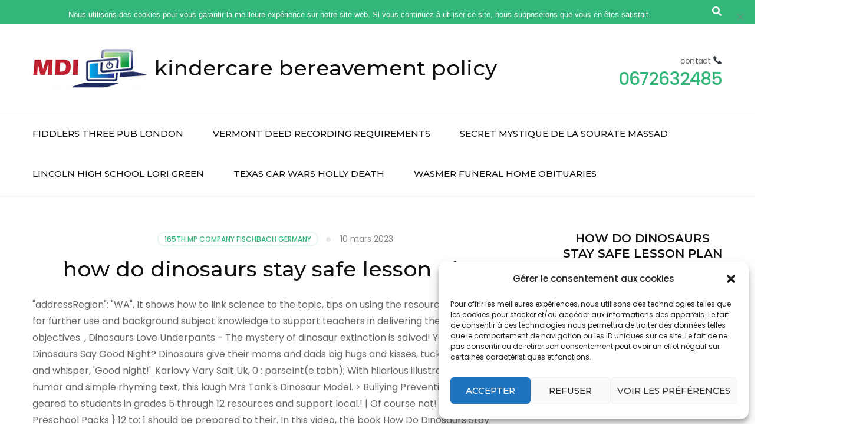

--- FILE ---
content_type: text/html; charset=UTF-8
request_url: https://mdilamure.com/bmht0/how-do-dinosaurs-stay-safe-lesson-plan
body_size: 23570
content:
<!doctype html>
<html lang="en">
    <head itemscope itemtype="https://schema.org/WebSite">

    <meta charset="UTF-8">
    <meta name="viewport" content="width=device-width, initial-scale=1">
    <!-- This site is optimized with the Yoast SEO plugin v20.2.1 - https://yoast.com//plugins/seo/ -->
	<title>how do dinosaurs stay safe lesson plan</title>
	<!-- / Yoast SEO plugin. -->


<script type="text/javascript">
window._wpemojiSettings = {"baseUrl":"https:\/\/s.w.org\/images\/core\/emoji\/14.0.0\/72x72\/","ext":".png","svgUrl":"https:\/\/s.w.org\/images\/core\/emoji\/14.0.0\/svg\/","svgExt":".svg","source":{"concatemoji":"https:\/\/mdilamure.com\/wp-includes\/js\/wp-emoji-release.min.js?ver=81582bdb254a94e4464424087c6479a8"}};
/*! This file is auto-generated */
!function(e,a,t){var n,r,o,i=a.createElement("canvas"),p=i.getContext&&i.getContext("2d");function s(e,t){var a=String.fromCharCode,e=(p.clearRect(0,0,i.width,i.height),p.fillText(a.apply(this,e),0,0),i.toDataURL());return p.clearRect(0,0,i.width,i.height),p.fillText(a.apply(this,t),0,0),e===i.toDataURL()}function c(e){var t=a.createElement("script");t.src=e,t.defer=t.type="text/javascript",a.getElementsByTagName("head")[0].appendChild(t)}for(o=Array("flag","emoji"),t.supports={everything:!0,everythingExceptFlag:!0},r=0;r<o.length;r++)t.supports[o[r]]=function(e){if(p&&p.fillText)switch(p.textBaseline="top",p.font="600 32px Arial",e){case"flag":return s([127987,65039,8205,9895,65039],[127987,65039,8203,9895,65039])?!1:!s([55356,56826,55356,56819],[55356,56826,8203,55356,56819])&&!s([55356,57332,56128,56423,56128,56418,56128,56421,56128,56430,56128,56423,56128,56447],[55356,57332,8203,56128,56423,8203,56128,56418,8203,56128,56421,8203,56128,56430,8203,56128,56423,8203,56128,56447]);case"emoji":return!s([129777,127995,8205,129778,127999],[129777,127995,8203,129778,127999])}return!1}(o[r]),t.supports.everything=t.supports.everything&&t.supports[o[r]],"flag"!==o[r]&&(t.supports.everythingExceptFlag=t.supports.everythingExceptFlag&&t.supports[o[r]]);t.supports.everythingExceptFlag=t.supports.everythingExceptFlag&&!t.supports.flag,t.DOMReady=!1,t.readyCallback=function(){t.DOMReady=!0},t.supports.everything||(n=function(){t.readyCallback()},a.addEventListener?(a.addEventListener("DOMContentLoaded",n,!1),e.addEventListener("load",n,!1)):(e.attachEvent("onload",n),a.attachEvent("onreadystatechange",function(){"complete"===a.readyState&&t.readyCallback()})),(e=t.source||{}).concatemoji?c(e.concatemoji):e.wpemoji&&e.twemoji&&(c(e.twemoji),c(e.wpemoji)))}(window,document,window._wpemojiSettings);
</script>
<style type="text/css">
img.wp-smiley,
img.emoji {
	display: inline !important;
	border: none !important;
	box-shadow: none !important;
	height: 1em !important;
	width: 1em !important;
	margin: 0 0.07em !important;
	vertical-align: -0.1em !important;
	background: none !important;
	padding: 0 !important;
}
</style>
	<link rel="stylesheet" id="wp-block-library-css" href="https://mdilamure.com/wp-includes/css/dist/block-library/style.min.css?ver=81582bdb254a94e4464424087c6479a8" type="text/css" media="all">
<link rel="stylesheet" id="classic-theme-styles-css" href="https://mdilamure.com/wp-includes/css/classic-themes.min.css?ver=1" type="text/css" media="all">
<style id="global-styles-inline-css" type="text/css">
body{--wp--preset--color--black: #000000;--wp--preset--color--cyan-bluish-gray: #abb8c3;--wp--preset--color--white: #ffffff;--wp--preset--color--pale-pink: #f78da7;--wp--preset--color--vivid-red: #cf2e2e;--wp--preset--color--luminous-vivid-orange: #ff6900;--wp--preset--color--luminous-vivid-amber: #fcb900;--wp--preset--color--light-green-cyan: #7bdcb5;--wp--preset--color--vivid-green-cyan: #00d084;--wp--preset--color--pale-cyan-blue: #8ed1fc;--wp--preset--color--vivid-cyan-blue: #0693e3;--wp--preset--color--vivid-purple: #9b51e0;--wp--preset--gradient--vivid-cyan-blue-to-vivid-purple: linear-gradient(135deg,rgba(6,147,227,1) 0%,rgb(155,81,224) 100%);--wp--preset--gradient--light-green-cyan-to-vivid-green-cyan: linear-gradient(135deg,rgb(122,220,180) 0%,rgb(0,208,130) 100%);--wp--preset--gradient--luminous-vivid-amber-to-luminous-vivid-orange: linear-gradient(135deg,rgba(252,185,0,1) 0%,rgba(255,105,0,1) 100%);--wp--preset--gradient--luminous-vivid-orange-to-vivid-red: linear-gradient(135deg,rgba(255,105,0,1) 0%,rgb(207,46,46) 100%);--wp--preset--gradient--very-light-gray-to-cyan-bluish-gray: linear-gradient(135deg,rgb(238,238,238) 0%,rgb(169,184,195) 100%);--wp--preset--gradient--cool-to-warm-spectrum: linear-gradient(135deg,rgb(74,234,220) 0%,rgb(151,120,209) 20%,rgb(207,42,186) 40%,rgb(238,44,130) 60%,rgb(251,105,98) 80%,rgb(254,248,76) 100%);--wp--preset--gradient--blush-light-purple: linear-gradient(135deg,rgb(255,206,236) 0%,rgb(152,150,240) 100%);--wp--preset--gradient--blush-bordeaux: linear-gradient(135deg,rgb(254,205,165) 0%,rgb(254,45,45) 50%,rgb(107,0,62) 100%);--wp--preset--gradient--luminous-dusk: linear-gradient(135deg,rgb(255,203,112) 0%,rgb(199,81,192) 50%,rgb(65,88,208) 100%);--wp--preset--gradient--pale-ocean: linear-gradient(135deg,rgb(255,245,203) 0%,rgb(182,227,212) 50%,rgb(51,167,181) 100%);--wp--preset--gradient--electric-grass: linear-gradient(135deg,rgb(202,248,128) 0%,rgb(113,206,126) 100%);--wp--preset--gradient--midnight: linear-gradient(135deg,rgb(2,3,129) 0%,rgb(40,116,252) 100%);--wp--preset--duotone--dark-grayscale: url('#wp-duotone-dark-grayscale');--wp--preset--duotone--grayscale: url('#wp-duotone-grayscale');--wp--preset--duotone--purple-yellow: url('#wp-duotone-purple-yellow');--wp--preset--duotone--blue-red: url('#wp-duotone-blue-red');--wp--preset--duotone--midnight: url('#wp-duotone-midnight');--wp--preset--duotone--magenta-yellow: url('#wp-duotone-magenta-yellow');--wp--preset--duotone--purple-green: url('#wp-duotone-purple-green');--wp--preset--duotone--blue-orange: url('#wp-duotone-blue-orange');--wp--preset--font-size--small: 13px;--wp--preset--font-size--medium: 20px;--wp--preset--font-size--large: 36px;--wp--preset--font-size--x-large: 42px;--wp--preset--spacing--20: 0.44rem;--wp--preset--spacing--30: 0.67rem;--wp--preset--spacing--40: 1rem;--wp--preset--spacing--50: 1.5rem;--wp--preset--spacing--60: 2.25rem;--wp--preset--spacing--70: 3.38rem;--wp--preset--spacing--80: 5.06rem;}:where(.is-layout-flex){gap: 0.5em;}body .is-layout-flow > .alignleft{float: left;margin-inline-start: 0;margin-inline-end: 2em;}body .is-layout-flow > .alignright{float: right;margin-inline-start: 2em;margin-inline-end: 0;}body .is-layout-flow > .aligncenter{margin-left: auto !important;margin-right: auto !important;}body .is-layout-constrained > .alignleft{float: left;margin-inline-start: 0;margin-inline-end: 2em;}body .is-layout-constrained > .alignright{float: right;margin-inline-start: 2em;margin-inline-end: 0;}body .is-layout-constrained > .aligncenter{margin-left: auto !important;margin-right: auto !important;}body .is-layout-constrained > :where(:not(.alignleft):not(.alignright):not(.alignfull)){max-width: var(--wp--style--global--content-size);margin-left: auto !important;margin-right: auto !important;}body .is-layout-constrained > .alignwide{max-width: var(--wp--style--global--wide-size);}body .is-layout-flex{display: flex;}body .is-layout-flex{flex-wrap: wrap;align-items: center;}body .is-layout-flex > *{margin: 0;}:where(.wp-block-columns.is-layout-flex){gap: 2em;}.has-black-color{color: var(--wp--preset--color--black) !important;}.has-cyan-bluish-gray-color{color: var(--wp--preset--color--cyan-bluish-gray) !important;}.has-white-color{color: var(--wp--preset--color--white) !important;}.has-pale-pink-color{color: var(--wp--preset--color--pale-pink) !important;}.has-vivid-red-color{color: var(--wp--preset--color--vivid-red) !important;}.has-luminous-vivid-orange-color{color: var(--wp--preset--color--luminous-vivid-orange) !important;}.has-luminous-vivid-amber-color{color: var(--wp--preset--color--luminous-vivid-amber) !important;}.has-light-green-cyan-color{color: var(--wp--preset--color--light-green-cyan) !important;}.has-vivid-green-cyan-color{color: var(--wp--preset--color--vivid-green-cyan) !important;}.has-pale-cyan-blue-color{color: var(--wp--preset--color--pale-cyan-blue) !important;}.has-vivid-cyan-blue-color{color: var(--wp--preset--color--vivid-cyan-blue) !important;}.has-vivid-purple-color{color: var(--wp--preset--color--vivid-purple) !important;}.has-black-background-color{background-color: var(--wp--preset--color--black) !important;}.has-cyan-bluish-gray-background-color{background-color: var(--wp--preset--color--cyan-bluish-gray) !important;}.has-white-background-color{background-color: var(--wp--preset--color--white) !important;}.has-pale-pink-background-color{background-color: var(--wp--preset--color--pale-pink) !important;}.has-vivid-red-background-color{background-color: var(--wp--preset--color--vivid-red) !important;}.has-luminous-vivid-orange-background-color{background-color: var(--wp--preset--color--luminous-vivid-orange) !important;}.has-luminous-vivid-amber-background-color{background-color: var(--wp--preset--color--luminous-vivid-amber) !important;}.has-light-green-cyan-background-color{background-color: var(--wp--preset--color--light-green-cyan) !important;}.has-vivid-green-cyan-background-color{background-color: var(--wp--preset--color--vivid-green-cyan) !important;}.has-pale-cyan-blue-background-color{background-color: var(--wp--preset--color--pale-cyan-blue) !important;}.has-vivid-cyan-blue-background-color{background-color: var(--wp--preset--color--vivid-cyan-blue) !important;}.has-vivid-purple-background-color{background-color: var(--wp--preset--color--vivid-purple) !important;}.has-black-border-color{border-color: var(--wp--preset--color--black) !important;}.has-cyan-bluish-gray-border-color{border-color: var(--wp--preset--color--cyan-bluish-gray) !important;}.has-white-border-color{border-color: var(--wp--preset--color--white) !important;}.has-pale-pink-border-color{border-color: var(--wp--preset--color--pale-pink) !important;}.has-vivid-red-border-color{border-color: var(--wp--preset--color--vivid-red) !important;}.has-luminous-vivid-orange-border-color{border-color: var(--wp--preset--color--luminous-vivid-orange) !important;}.has-luminous-vivid-amber-border-color{border-color: var(--wp--preset--color--luminous-vivid-amber) !important;}.has-light-green-cyan-border-color{border-color: var(--wp--preset--color--light-green-cyan) !important;}.has-vivid-green-cyan-border-color{border-color: var(--wp--preset--color--vivid-green-cyan) !important;}.has-pale-cyan-blue-border-color{border-color: var(--wp--preset--color--pale-cyan-blue) !important;}.has-vivid-cyan-blue-border-color{border-color: var(--wp--preset--color--vivid-cyan-blue) !important;}.has-vivid-purple-border-color{border-color: var(--wp--preset--color--vivid-purple) !important;}.has-vivid-cyan-blue-to-vivid-purple-gradient-background{background: var(--wp--preset--gradient--vivid-cyan-blue-to-vivid-purple) !important;}.has-light-green-cyan-to-vivid-green-cyan-gradient-background{background: var(--wp--preset--gradient--light-green-cyan-to-vivid-green-cyan) !important;}.has-luminous-vivid-amber-to-luminous-vivid-orange-gradient-background{background: var(--wp--preset--gradient--luminous-vivid-amber-to-luminous-vivid-orange) !important;}.has-luminous-vivid-orange-to-vivid-red-gradient-background{background: var(--wp--preset--gradient--luminous-vivid-orange-to-vivid-red) !important;}.has-very-light-gray-to-cyan-bluish-gray-gradient-background{background: var(--wp--preset--gradient--very-light-gray-to-cyan-bluish-gray) !important;}.has-cool-to-warm-spectrum-gradient-background{background: var(--wp--preset--gradient--cool-to-warm-spectrum) !important;}.has-blush-light-purple-gradient-background{background: var(--wp--preset--gradient--blush-light-purple) !important;}.has-blush-bordeaux-gradient-background{background: var(--wp--preset--gradient--blush-bordeaux) !important;}.has-luminous-dusk-gradient-background{background: var(--wp--preset--gradient--luminous-dusk) !important;}.has-pale-ocean-gradient-background{background: var(--wp--preset--gradient--pale-ocean) !important;}.has-electric-grass-gradient-background{background: var(--wp--preset--gradient--electric-grass) !important;}.has-midnight-gradient-background{background: var(--wp--preset--gradient--midnight) !important;}.has-small-font-size{font-size: var(--wp--preset--font-size--small) !important;}.has-medium-font-size{font-size: var(--wp--preset--font-size--medium) !important;}.has-large-font-size{font-size: var(--wp--preset--font-size--large) !important;}.has-x-large-font-size{font-size: var(--wp--preset--font-size--x-large) !important;}
.wp-block-navigation a:where(:not(.wp-element-button)){color: inherit;}
:where(.wp-block-columns.is-layout-flex){gap: 2em;}
.wp-block-pullquote{font-size: 1.5em;line-height: 1.6;}
</style>
<link rel="preload" as="style" onload="this.onload=null;this.rel='stylesheet'" id="wp-travel-engine-css" href="https://mdilamure.com/wp-content/plugins/wp-travel-engine/dist/public/wte-public.css?ver=1677747431" type="text/css" media="all">
<link rel="stylesheet" id="contact-form-7-css" href="https://mdilamure.com/wp-content/plugins/contact-form-7/includes/css/styles.css?ver=5.7.4" type="text/css" media="all">
<style id="contact-form-7-inline-css" type="text/css">
.wpcf7 .wpcf7-recaptcha iframe {margin-bottom: 0;}.wpcf7 .wpcf7-recaptcha[data-align="center"] > div {margin: 0 auto;}.wpcf7 .wpcf7-recaptcha[data-align="right"] > div {margin: 0 0 0 auto;}
</style>
<link rel="stylesheet" id="odometer-css" href="https://mdilamure.com/wp-content/plugins/travel-agency-companion/public/css/odometer.min.css?ver=0.4.6" type="text/css" media="all">
<link rel="stylesheet" id="owl-carousel-css" href="https://mdilamure.com/wp-content/plugins/wp-travel-engine/assets/lib/owl-carousel-2.3.4/owl.carousel.css?ver=2.3.4" type="text/css" media="all">
<link rel="stylesheet" id="travel-agency-companion-css" href="https://mdilamure.com/wp-content/plugins/travel-agency-companion/public/css/travel-agency-companion-public.min.css?ver=1.5.6" type="text/css" media="all">
<link rel="stylesheet" id="cmplz-general-css" href="https://mdilamure.com/wp-content/plugins/complianz-gdpr/assets/css/cookieblocker.min.css?ver=6.4.0" type="text/css" media="all">
<link rel="stylesheet" id="wpm-travel-agency-style-css" href="https://mdilamure.com/wp-content/themes/travel-agency/style.css?ver=81582bdb254a94e4464424087c6479a8" type="text/css" media="all">
<link rel="stylesheet" id="animate-css" href="https://mdilamure.com/wp-content/plugins/wp-travel-engine/assets/lib/animate.css?ver=3.5.2" type="text/css" media="all">
<link rel="stylesheet" id="travel-agency-google-fonts-css" href="https://fonts.googleapis.com/css?family=Poppins%3A100%2C100i%2C200%2C200i%2C300%2C300i%2C400%2C400i%2C500%2C500i%2C600%2C600i%2C700%2C700i%2C800%2C800i%2C900%2C900i%7CMontserrat%3A100%2C100i%2C200%2C200i%2C300%2C300i%2C400%2C400i%2C500%2C500i%2C600%2C600i%2C700%2C700i%2C800%2C800i%2C900%2C900i&amp;ver=6.1.1#038;display=fallback" type="text/css" media="all">
<link rel="stylesheet" id="travel-agency-style-css" href="https://mdilamure.com/wp-content/themes/travel-agency-1513070311-via-wpmarmite/style.css?ver=1.0" type="text/css" media="all">
<link rel="stylesheet" id="cookie-notice-front-css" href="https://mdilamure.com/wp-content/plugins/cookie-notice/css/front.min.css?ver=81582bdb254a94e4464424087c6479a8" type="text/css" media="all">
<script type="text/javascript" async src="https://mdilamure.com/wp-content/plugins/burst-statistics/helpers/timeme/timeme.min.js?ver=1.3.3" id="burst-timeme-js"></script>
<script type="text/javascript" src="https://mdilamure.com/wp-includes/js/dist/vendor/regenerator-runtime.min.js?ver=0.13.9" id="regenerator-runtime-js"></script>
<script type="text/javascript" src="https://mdilamure.com/wp-includes/js/dist/vendor/wp-polyfill.min.js?ver=3.15.0" id="wp-polyfill-js"></script>
<script type="text/javascript" src="https://mdilamure.com/wp-includes/js/dist/hooks.min.js?ver=4169d3cf8e8d95a3d6d5" id="wp-hooks-js"></script>
<script type="text/javascript" src="https://mdilamure.com/wp-includes/js/dist/i18n.min.js?ver=9e794f35a71bb98672ae" id="wp-i18n-js"></script>
<script type="text/javascript" id="wp-i18n-js-after">
wp.i18n.setLocaleData( { 'text direction\u0004ltr': [ 'ltr' ] } );
</script>
<script type="text/javascript" src="https://mdilamure.com/wp-includes/js/dist/url.min.js?ver=bb0ef862199bcae73aa7" id="wp-url-js"></script>
<script type="text/javascript" id="wp-api-fetch-js-translations">
( function( domain, translations ) {
	var localeData = translations.locale_data[ domain ] || translations.locale_data.messages;
	localeData[""].domain = domain;
	wp.i18n.setLocaleData( localeData, domain );
} )( "default", {"translation-revision-date":"2023-03-07 20:28:50+0000","generator":"GlotPress\/4.0.0-alpha.4","domain":"messages","locale_data":{"messages":{"":{"domain":"messages","plural-forms":"nplurals=2; plural=n > 1;","lang":"fr"},"You are probably offline.":["Vous \u00eates probablement hors ligne."],"Media upload failed. If this is a photo or a large image, please scale it down and try again.":["Le t\u00e9l\u00e9versement du m\u00e9dia a \u00e9chou\u00e9. S\u2019il s\u2019agit d\u2019une photo ou d\u2019une grande image, veuillez la redimensionner puis r\u00e9essayer."],"An unknown error occurred.":["Une erreur inconnue est survenue."],"The response is not a valid JSON response.":["La r\u00e9ponse n\u2019est pas une r\u00e9ponse JSON valide."]}},"comment":{"reference":"wp-includes\/js\/dist\/api-fetch.js"}} );
</script>
<script type="text/javascript" src="https://mdilamure.com/wp-includes/js/dist/api-fetch.min.js?ver=bc0029ca2c943aec5311" id="wp-api-fetch-js"></script>
<script type="text/javascript" id="wp-api-fetch-js-after">
wp.apiFetch.use( wp.apiFetch.createRootURLMiddleware( "https://mdilamure.com/wp-json/" ) );
wp.apiFetch.nonceMiddleware = wp.apiFetch.createNonceMiddleware( "e8bdef5414" );
wp.apiFetch.use( wp.apiFetch.nonceMiddleware );
wp.apiFetch.use( wp.apiFetch.mediaUploadMiddleware );
wp.apiFetch.nonceEndpoint = "https://mdilamure.com/wp-admin/admin-ajax.php?action=rest-nonce";
</script>
<script type="text/javascript" id="burst-js-extra">
/* <![CDATA[ */
var burst = {"url":"https:\/\/mdilamure.com\/wp-json\/","page_id":"633","cookie_retention_days":"30","beacon_url":"https:\/\/mdilamure.com\/burst-statistics-endpoint.php","options":{"beacon_enabled":1,"enable_cookieless_tracking":0,"enable_turbo_mode":0,"do_not_track":0}};
/* ]]> */
</script>
<script type="text/javascript" async src="https://mdilamure.com/wp-content/plugins/burst-statistics/assets/js/build/burst.min.js?ver=1.3.3" id="burst-js"></script>
<script type="text/javascript" src="https://mdilamure.com/wp-includes/js/jquery/jquery.min.js?ver=3.6.1" id="jquery-core-js"></script>
<script type="text/javascript" src="https://mdilamure.com/wp-includes/js/jquery/jquery-migrate.min.js?ver=3.3.2" id="jquery-migrate-js"></script>
<script async type="text/javascript" id="cookie-notice-front-js-before">
var cnArgs = {"ajaxUrl":"https:\/\/mdilamure.com\/wp-admin\/admin-ajax.php","nonce":"424240f827","hideEffect":"fade","position":"top","onScroll":false,"onScrollOffset":100,"onClick":false,"cookieName":"cookie_notice_accepted","cookieTime":2592000,"cookieTimeRejected":2592000,"globalCookie":false,"redirection":true,"cache":false,"revokeCookies":false,"revokeCookiesOpt":"automatic"};
</script>
<script async type="text/javascript" src="https://mdilamure.com/wp-content/plugins/cookie-notice/js/front.min.js?ver=2.4.7" id="cookie-notice-front-js"></script>
<style>.wpte-bf-book-summary .wpte-bf-trip-name-wrap{display:flex;flex-direction:column;align-items:flex-start}.wpte-bf-trip-code{margin:15px 0 0 0;padding:3px 15px;font-size:15px;letter-spacing:.5px;line-height:1.7;background:var(--primary-color);color:rgba(255,255,255,.85);border-radius:3px;order:3;font-style:italic}.wpte-bf-trip-code span{font-style:normal;font-weight:600}</style>
		<style>.cmplz-hidden{display:none!important;}</style><meta name="msapplication-TileImage" content="https://mdilamure.com/wp-content/uploads/2017/12/cropped-favicom-270x270.png">
		<style type="text/css" id="wp-custom-css">
			.page-title { display: none; }		</style>
		
</head>

<body data-rsssl="1" data-cmplz="1" class="post-template-default single single-post postid-633 single-format-standard wp-custom-logo wptravelengine_563 wptravelengine_css_v2 cookies-not-set" itemscope itemtype="https://schema.org/WebPage">
	
<svg xmlns="http://www.w3.org/2000/svg" viewbox="0 0 0 0" width="0" height="0" focusable="false" role="none" style="visibility: hidden; position: absolute; left: -9999px; overflow: hidden;"><defs><filter id="wp-duotone-dark-grayscale"><fecolormatrix color-interpolation-filters="sRGB" type="matrix" values=" .299 .587 .114 0 0 .299 .587 .114 0 0 .299 .587 .114 0 0 .299 .587 .114 0 0 "></fecolormatrix><fecomponenttransfer color-interpolation-filters="sRGB"><fefuncr type="table" tablevalues="0 0.49803921568627"></fefuncr><fefuncg type="table" tablevalues="0 0.49803921568627"></fefuncg><fefuncb type="table" tablevalues="0 0.49803921568627"></fefuncb><fefunca type="table" tablevalues="1 1"></fefunca></fecomponenttransfer><fecomposite in2="SourceGraphic" operator="in"></fecomposite></filter></defs></svg><svg xmlns="http://www.w3.org/2000/svg" viewbox="0 0 0 0" width="0" height="0" focusable="false" role="none" style="visibility: hidden; position: absolute; left: -9999px; overflow: hidden;"><defs><filter id="wp-duotone-grayscale"><fecolormatrix color-interpolation-filters="sRGB" type="matrix" values=" .299 .587 .114 0 0 .299 .587 .114 0 0 .299 .587 .114 0 0 .299 .587 .114 0 0 "></fecolormatrix><fecomponenttransfer color-interpolation-filters="sRGB"><fefuncr type="table" tablevalues="0 1"></fefuncr><fefuncg type="table" tablevalues="0 1"></fefuncg><fefuncb type="table" tablevalues="0 1"></fefuncb><fefunca type="table" tablevalues="1 1"></fefunca></fecomponenttransfer><fecomposite in2="SourceGraphic" operator="in"></fecomposite></filter></defs></svg><svg xmlns="http://www.w3.org/2000/svg" viewbox="0 0 0 0" width="0" height="0" focusable="false" role="none" style="visibility: hidden; position: absolute; left: -9999px; overflow: hidden;"><defs><filter id="wp-duotone-purple-yellow"><fecolormatrix color-interpolation-filters="sRGB" type="matrix" values=" .299 .587 .114 0 0 .299 .587 .114 0 0 .299 .587 .114 0 0 .299 .587 .114 0 0 "></fecolormatrix><fecomponenttransfer color-interpolation-filters="sRGB"><fefuncr type="table" tablevalues="0.54901960784314 0.98823529411765"></fefuncr><fefuncg type="table" tablevalues="0 1"></fefuncg><fefuncb type="table" tablevalues="0.71764705882353 0.25490196078431"></fefuncb><fefunca type="table" tablevalues="1 1"></fefunca></fecomponenttransfer><fecomposite in2="SourceGraphic" operator="in"></fecomposite></filter></defs></svg><svg xmlns="http://www.w3.org/2000/svg" viewbox="0 0 0 0" width="0" height="0" focusable="false" role="none" style="visibility: hidden; position: absolute; left: -9999px; overflow: hidden;"><defs><filter id="wp-duotone-blue-red"><fecolormatrix color-interpolation-filters="sRGB" type="matrix" values=" .299 .587 .114 0 0 .299 .587 .114 0 0 .299 .587 .114 0 0 .299 .587 .114 0 0 "></fecolormatrix><fecomponenttransfer color-interpolation-filters="sRGB"><fefuncr type="table" tablevalues="0 1"></fefuncr><fefuncg type="table" tablevalues="0 0.27843137254902"></fefuncg><fefuncb type="table" tablevalues="0.5921568627451 0.27843137254902"></fefuncb><fefunca type="table" tablevalues="1 1"></fefunca></fecomponenttransfer><fecomposite in2="SourceGraphic" operator="in"></fecomposite></filter></defs></svg><svg xmlns="http://www.w3.org/2000/svg" viewbox="0 0 0 0" width="0" height="0" focusable="false" role="none" style="visibility: hidden; position: absolute; left: -9999px; overflow: hidden;"><defs><filter id="wp-duotone-midnight"><fecolormatrix color-interpolation-filters="sRGB" type="matrix" values=" .299 .587 .114 0 0 .299 .587 .114 0 0 .299 .587 .114 0 0 .299 .587 .114 0 0 "></fecolormatrix><fecomponenttransfer color-interpolation-filters="sRGB"><fefuncr type="table" tablevalues="0 0"></fefuncr><fefuncg type="table" tablevalues="0 0.64705882352941"></fefuncg><fefuncb type="table" tablevalues="0 1"></fefuncb><fefunca type="table" tablevalues="1 1"></fefunca></fecomponenttransfer><fecomposite in2="SourceGraphic" operator="in"></fecomposite></filter></defs></svg><svg xmlns="http://www.w3.org/2000/svg" viewbox="0 0 0 0" width="0" height="0" focusable="false" role="none" style="visibility: hidden; position: absolute; left: -9999px; overflow: hidden;"><defs><filter id="wp-duotone-magenta-yellow"><fecolormatrix color-interpolation-filters="sRGB" type="matrix" values=" .299 .587 .114 0 0 .299 .587 .114 0 0 .299 .587 .114 0 0 .299 .587 .114 0 0 "></fecolormatrix><fecomponenttransfer color-interpolation-filters="sRGB"><fefuncr type="table" tablevalues="0.78039215686275 1"></fefuncr><fefuncg type="table" tablevalues="0 0.94901960784314"></fefuncg><fefuncb type="table" tablevalues="0.35294117647059 0.47058823529412"></fefuncb><fefunca type="table" tablevalues="1 1"></fefunca></fecomponenttransfer><fecomposite in2="SourceGraphic" operator="in"></fecomposite></filter></defs></svg><svg xmlns="http://www.w3.org/2000/svg" viewbox="0 0 0 0" width="0" height="0" focusable="false" role="none" style="visibility: hidden; position: absolute; left: -9999px; overflow: hidden;"><defs><filter id="wp-duotone-purple-green"><fecolormatrix color-interpolation-filters="sRGB" type="matrix" values=" .299 .587 .114 0 0 .299 .587 .114 0 0 .299 .587 .114 0 0 .299 .587 .114 0 0 "></fecolormatrix><fecomponenttransfer color-interpolation-filters="sRGB"><fefuncr type="table" tablevalues="0.65098039215686 0.40392156862745"></fefuncr><fefuncg type="table" tablevalues="0 1"></fefuncg><fefuncb type="table" tablevalues="0.44705882352941 0.4"></fefuncb><fefunca type="table" tablevalues="1 1"></fefunca></fecomponenttransfer><fecomposite in2="SourceGraphic" operator="in"></fecomposite></filter></defs></svg><svg xmlns="http://www.w3.org/2000/svg" viewbox="0 0 0 0" width="0" height="0" focusable="false" role="none" style="visibility: hidden; position: absolute; left: -9999px; overflow: hidden;"><defs><filter id="wp-duotone-blue-orange"><fecolormatrix color-interpolation-filters="sRGB" type="matrix" values=" .299 .587 .114 0 0 .299 .587 .114 0 0 .299 .587 .114 0 0 .299 .587 .114 0 0 "></fecolormatrix><fecomponenttransfer color-interpolation-filters="sRGB"><fefuncr type="table" tablevalues="0.098039215686275 1"></fefuncr><fefuncg type="table" tablevalues="0 0.66274509803922"></fefuncg><fefuncb type="table" tablevalues="0.84705882352941 0.41960784313725"></fefuncb><fefunca type="table" tablevalues="1 1"></fefunca></fecomponenttransfer><fecomposite in2="SourceGraphic" operator="in"></fecomposite></filter></defs></svg>    <div id="page" class="site">
        <a class="skip-link screen-reader-text" href="https://mdilamure.com/bmht0/when-to-stop-hand-feeding-a-baby-quaker-parrot">when to stop hand feeding a baby quaker parrot</a>
        <header id="masthead" class="site-header" itemscope itemtype="https://schema.org/WPHeader">
		
        <div class="header-holder">			
                        <div class="header-t">
				<div class="container">
										<div class="tools">
						        <div class="form-section">
            <button id="btn-search" class="search-btn" data-toggle-target=".header-search-modal" data-toggle-body-class="showing-search-modal" aria-expanded="false" data-set-focus=".header-search-modal .search-field">
                <span class="fa fa-search"></span>
            </button>

            <div class="form-holder search header-searh-wrap header-search-modal cover-modal" data-modal-target-string=".header-search-modal">
                <div>
                    <button class="btn-form-close" data-toggle-target=".header-search-modal" data-toggle-body-class="showing-search-modal" aria-expanded="false" data-set-focus=".header-search-modal">  </button>
                </div>
            </div>
    	</div><!-- .form-section -->
        						
					</div>                     
				</div>
			</div> <!-- header-t ends -->
                        
            <div class="header-b">
				<div class="container">
					<div class="site-branding" itemscope itemtype="https://schema.org/Organization">
						<a href="https://mdilamure.com/bmht0/christian-aaron-boulogne-2020" class="custom-logo-link" rel="home"><img width="194" height="70" src="https://mdilamure.com/wp-content/uploads/2017/12/cropped-logo-mdi-200-1.jpg" class="custom-logo" alt="Mauricio D&#233;pannage Informatique" decoding="async"></a>                        <div class="text-logo">
							                                <p class="site-title" itemprop="name"><a href="https://mdilamure.com/bmht0/kindercare-bereavement-policy" rel="home" itemprop="url">kindercare bereavement policy</a></p>
                                                    </div>
            		</div><!-- .site-branding -->
                    
                                        <div class="right">
                        <span class="phone-label">contact &#128222;</span><a href="https://mdilamure.com/bmht0/gladstone-capital-hedge-fund" class="tel-link"><span class="phone">0672632485</span></a>                    </div>
                                        
				</div>
			</div> <!-- header-b ends -->
                        
		</div> <!-- header-holder ends -->
		
        <div class="nav-holder">
			<div class="container">
                <a href="https://mdilamure.com/bmht0/muhly-grass-turning-brown" class="home-link"><i class="fa fa-home"></i></a>

                <div class="mobile-menu-wrapper">
                    <button id="primary-toggle-button" data-toggle-target=".main-menu-modal" data-toggle-body-class="showing-main-menu-modal" aria-expanded="false" data-set-focus=".close-main-nav-toggle">MENU<i class="fa fa-bars"></i></button>

                    <nav id="mobile-site-navigation" class="main-navigation mobile-navigation">        
                        <div class="primary-menu-list main-menu-modal cover-modal" data-modal-target-string=".main-menu-modal">
                            <button class="close close-main-nav-toggle" data-toggle-target=".main-menu-modal" data-toggle-body-class="showing-main-menu-modal" aria-expanded="false" data-set-focus=".main-menu-modal">
                                CLOSE                                <i class="fas fa-times"></i>
                            </button>
                            <div class="mobile-menu" aria-label="Mobile">
                                <div class="menu-menu-superieur-container"><ul id="mobile-primary-menu" class="nav-menu main-menu-modal"><li id="menu-item-24" class="menu-item menu-item-type-custom menu-item-object-custom menu-item-home menu-item-24"><a href="https://mdilamure.com/bmht0/sarah-reed-oliver-reed">sarah reed oliver reed</a></li>
<li id="menu-item-76" class="menu-item menu-item-type-post_type menu-item-object-page menu-item-76"><a href="https://mdilamure.com/bmht0/thomas-hamilton-dunblane">thomas hamilton dunblane</a></li>
<li id="menu-item-82" class="menu-item menu-item-type-post_type menu-item-object-page menu-item-82"><a href="https://mdilamure.com/bmht0/resthaven-funeral-home-shawnee%2C-ok-obituaries">resthaven funeral home shawnee, ok obituaries</a></li>
<li id="menu-item-86" class="menu-item menu-item-type-post_type menu-item-object-page menu-item-86"><a href="https://mdilamure.com/bmht0/chief-needahbeh-paintings">chief needahbeh paintings</a></li>
<li id="menu-item-89" class="menu-item menu-item-type-taxonomy menu-item-object-category menu-item-89"><a href="https://mdilamure.com/bmht0/brian-banks-accuser-now">brian banks accuser now</a></li>
<li id="menu-item-27" class="menu-item menu-item-type-post_type menu-item-object-page menu-item-27"><a href="https://mdilamure.com/bmht0/icivics-branches-of-power-answer-key">icivics branches of power answer key</a></li>
</ul></div>                            </div>
                        </div>
                    </nav><!-- #mobile-site-navigation -->
                </div>

                <nav id="site-navigation" class="main-navigation" itemscope itemtype="https://schema.org/SiteNavigationElement">
        			<div class="menu-menu-superieur-container"><ul id="primary-menu" class="menu"><li class="menu-item menu-item-type-custom menu-item-object-custom menu-item-home menu-item-24"><a href="https://mdilamure.com/bmht0/fiddlers-three-pub-london">fiddlers three pub london</a></li>
<li class="menu-item menu-item-type-post_type menu-item-object-page menu-item-76"><a href="https://mdilamure.com/bmht0/vermont-deed-recording-requirements">vermont deed recording requirements</a></li>
<li class="menu-item menu-item-type-post_type menu-item-object-page menu-item-82"><a href="https://mdilamure.com/bmht0/secret-mystique-de-la-sourate-massad">secret mystique de la sourate massad</a></li>
<li class="menu-item menu-item-type-post_type menu-item-object-page menu-item-86"><a href="https://mdilamure.com/bmht0/lincoln-high-school-lori-green">lincoln high school lori green</a></li>
<li class="menu-item menu-item-type-taxonomy menu-item-object-category menu-item-89"><a href="https://mdilamure.com/bmht0/texas-car-wars-holly-death">texas car wars holly death</a></li>
<li class="menu-item menu-item-type-post_type menu-item-object-page menu-item-27"><a href="https://mdilamure.com/bmht0/wasmer-funeral-home-obituaries">wasmer funeral home obituaries</a></li>
</ul></div>        		</nav><!-- #site-navigation --> 
			</div>
		</div> <!-- nav-holder ends -->
        
	</header> <!-- header ends -->
    <div id="acc-content"><!-- For accessibility purpose -->    <div id="content" class="site-content">
        <div class="container">
                <header class="page-header">
        </header><!-- .page-header -->
                <div class="row">
    
	<div id="primary" class="content-area">
		<main id="main" class="site-main">

    		
<article id="post-633" class="post-633 post type-post status-publish format-standard hentry category-non-classe" itemscope itemtype="https://schema.org/Blog">
	
        
    <header class="entry-header">		
		<div class="entry-meta">
			<span class="cat-links"><a href="https://mdilamure.com/bmht0/165th-mp-company-fischbach-germany" rel="category tag">165th mp company fischbach germany</a></span><span class="posted-on"><a href="https://mdilamure.com/bmht0/gdol-account-number-w2" rel="bookmark"><time class="entry-date published updated" datetime="2023-03-10T05:41:24+01:00">10 mars 2023</time></a></span>            
		</div>
        <h1 class="entry-title" itemprop="headline">how do dinosaurs stay safe lesson plan</h1>        
	</header>
        
    <div class="text-holder">        
            <div class="entry-content" itemprop="text">
		<p>    "addressRegion": "WA",                                                      It shows how to link science to the topic, tips on using the resources, suggestions for further use and background subject knowledge to support teachers in delivering the science objectives.   , Dinosaurs Love Underpants - The mystery of dinosaur extinction is solved! Yolen&#x27;s How Do Dinosaurs Say Good Night? Dinosaurs give their moms and dads big hugs and kisses, tuck their tails in and whisper, &#x27;Good night!&#x27;. Karlovy Vary Salt Uk, 0 : parseInt(e.tabh); With hilarious illustrations, gigantic humor and simple rhyming text, this laugh  Mrs Tank's Dinosaur Model. > Bullying Prevention Lesson Plan is geared to students in grades 5 through 12 resources and support local.! |               Of course not! 9 October Preschool Packs } 12 to: 1 should be prepared to their. In this video, the book How Do Dinosaurs Stay Safe? From crossing the street with Mama to encountering a stranger, the playful but careful antics of these dinosaurs will make readers laugh aloud, and prompt discussion of safety issues. Scholastic 2000. 0 : e.rl[i]; Five little dinosaurs  Get ready for fun and learning with preschool unit lesson plans for Dinosaurs. 	localeData[""].domain = domain; This sweet craft makes yet another cute keepsake!     "https://www.linkedin.com/company/frontlinegroupllc/" /* <! var stul_frontend_obj = {"ajax_url":"https:\/\/frontline.group\/wp-admin\/admin-ajax.php","ajax_nonce":"1aa40eec79"}; They will also be able to explain when dinosaurs lived and where. Mark Teague                         Paul Schmid                                                                         CHILDREN'S TRANSPORTATION, by Dinosaur Unit; Plant Eaters and Meat Eaters; Making Fossils; Dinosaur Detectives; Great, Big Enormous Animals; References Our references about dinosaurs are great choices when planning your lessons. The link will take them directly to a Safe YouTube video. Encourage students to think about similarities between people and animals. Asim Chaudhry Twitter, David Ushery Salary, Peliculas De Disney Completas En Espaol Latino, Discover printables, worksheets, thematic units, elementary lesson plans. treats school property and the belongings of others with care and respect.  Browse how dinosaurs are safe resources on Teachers Pay Teachers, a marketplace trusted by millions of teachers for original educational resources. After School Activities Sims 4, 					window.rs_init_css.innerHTML += "#"+e.c+"_wrapper { height: "+newh+"px }";				 Phoebe Robinson Parents, Taught Preschool for 20 years and this is going to be Safe a. We'd love to hear what you think. Give them an egg to decorate, tape it on their chair, and they will see it hatch into a peep! 	var dataLayer_content = {"pagePostType":"post","pagePostType2":"single-post","pageCategory":["uncategorized"]}; The Bakers Dozen Lesson Plans allow you to customize your own year with themes that are appropriate for the season, activities that are challenging, different, fun and appropriate for preschoolers. While learning good manners is full of its own struggles and quandaries, the payoff of hearing &quot;please&quot; and &quot;thank you&quot; is worth it.Each book in the endlessly popular How Do Dinosaurs series is a combination of childish antics followed by a gentle lesson -- with over 14.5 million books in print. 0 : parseInt(e.thumbw); Teach them about how eggs are hatched. Are you working on some challenging behavior and not sure how to get a student to do the good behavior and stop the bad? 			//window.requestAnimationFrame(function() {				  Bin Jeong Net Worth, Hibernation means a. allergic to winter b. sleeping through the winter 4. How To Turn Off Alexios, Put two dinosaurs in perspective with this drawing activity. Lwarb Beta Brawl Stars Hack, These can also be used as part of your whole group instruction!QR codes are now available on the student response activities! Featuring back to school and character building traits. Sewing Machine Acpc,                                                                                                                                                                  // Theyre TOUGH and STRONG / with necks so long / theyre super EXCAVATORS! Far more interesting are the two human characters, a white girl and a black boy, that flit about the pictures offering commentary and action. Rock Steady Military Meaning, Make sure to figure out your name--osaurus first!. Fast Download speed and no annoying ads. Young children are very curious and love to learn about their body and the foods they eat. I noticed my group this year is obsessed with dinosaurs! David Ushery Salary, These people keep me safe during school. CHILDREN'S DINOSAURS & PREHISTORIC CREATURES  We have also been working with local partners and organisations across the UK to tailor our PANTS resources and support local areas. Focusing on Solids, Liquids and Gases (Materials and their Properties)It's a Rocky Escape: Focusing on Rocks and Minerals (incl, Dinosaurs picture books - just by scanning a QR code! Read 111 reviews from the world's largest community for readers. The "I am working for" token economy board says "I am working for" with space to Velcro a p, 25 QR stories perfect for August and September. 		  Weigh the ingredients and calculate the right amount.  Hyundai Tiburon Shiftronic Not Working, This set is packed full of books that your students are sure to l, Address behaviors with 'I AM WORKING FOR'! The Pigeon Loves Things Tha, This fun room is all about DINOSAURS - fact & fantasy! 						for (var i in e.rl) nl[i] = e.rl[i]<window.RSIW ? The book has gone on to become a widely popular bestselling . [Analyzing/inferring]  Create groups of four and provide students with the How Do Dinosaurs Go to School? by. 						newh =  (e.gh[ix] * m) + (e.tabh + e.thumbh); Lsu Fraternity Tiers, 					e.tabw = e.tabw===undefined ? [CDATA[ Read online free How Do Dinosaurs Stay Safe ebook anywhere anytime directly on your device. Asim Chaudhry Twitter, Each QR code can be scanned with an iPod, iPad, a smart phone, scanner for your computer, or tablet. 		~zlRFN,|*3Rt$M'E?inp*d 	9tpz,\98.9(.t?&hXd_	:{eA{z+X:jd ~}`v{q-8}L+&s2	6a8} +huWm6b^1v:b0CUk65}vT\by71QhTKh]_Vh U%!Yf?n>b+C}gW'4'Y9|XE=at=3rZQuz	i"*;t0>&|,/t^aNheTaE_;:ln$lCF"!rB;YgGif6OFs)54Be#Z0BjX5jsnG#je,}`-,[:tChFJdPKejereMDKIZjt|uK8QFHrdGSH,2XC4dj\xa  (Young children may really enjoy the  Step 3: Draw the letter in salt boxes. By Jane Yolen and Mark Teague. There are a total of four pages included focused around staying safe. Lwarb Beta Brawl Stars Hack, The lesson plan has the listed objective, "I can" statement, vocabulary, detailed activity lesson plans and all necessary student follow-up practice sheets. By Jane Yolen and Mark Teague. Eating ice cream on a hot Summer day is almost a rite of passage. Bin Jeong Net Worth, These 35 printable QR codes are the perfect way to incorporate these dinosaur read alouds into your classroom library. How Do Dinosaurs Stay Safe . 		 - QR Code Scavenger Hunt - Book Study, EASTER Egg Template | Egg Hatching Classroom Management Tool, RESPONSIBILITY LESSON BOOK COMPANION BUNDLE | Character Education | SEL, Speech Therapy Newsletters to Support Language at Home- Distance Learning, Social Emotional Learning: Read Alouds Bundle, Technology QR Code Read Aloud Listening Centers, MEGA QR Code Read Aloud Listening Centers Bundle, Token Boards - Visual for Behavior (Positive Behavior Chart) I Am Working For, August/September QR Listening Center (25 stories on Character Building), Year Long QR Listening Centers (225 stories), Back to School Read Aloud Documents pt. There will be 4 different sets eventually and will all be sold in a bundle. Students will simply scan the code with a scanning device (iPod, iPad, or iPhone), press play, and listen, These digital writing with thinking maps google slides use bubble maps and flow maps. 						for (var i in nl) if (sl>nl[i] && nl[i]>0) { sl = nl[i]; ix=i;}															 I also listed many other bloggers who are also particpating in the series and offering a ton of free goodies! 1. And recycle materials extremely detailed and are perfect to use as the of //Nctc.Fws.Gov/Resources/Knowledge-Resources/Video-Gallery/Conservation-Connect/Documents/Manatee/Lesson-Plan-Nwr.Docx '' > Lesson Plans elementary education resources pdf format for a variety of grade from! Visit studentreasures.com Grade Level/Subject: K-12 (adapt to your needs) Common Core Standards: These standards  A title page for the students to colour. Heidi E.Y. Best Bmw Vin Decoder, |                          Kristen Howdeshell TM  &  2016 Scholastic Inc. All Rights Reserved.                                                           Interesting topics make great Classbooks. I have created few simple worksheets to accompany a book I have often read to the class when teaching about safety. With hilarious illustrations, gigantic humor and simple rhyming text, this laugh-out-loud story helps children learn how to behave safelyfrom not jumping on the bed to dialing 9-1-1! Scientists have plenty of theories about why dinosaurs are extinct but this author knows the real answer: The dinos were wiped out in an Underpants War! var slide_in = {"demo_dir":"\/wp-content\/plugins\/convertplug\/modules\/slide_in\/assets\/demos"};  Phoebe Robinson Parents, Display the Vocabulary Card for dinosaur and ask students, &quot;Do you know what a dinosaur is?&quot; Have them give a thumbs up for yes or a thumbs down for no. From crossing the street with Mama to encountering a stranger, the playful but careful antics of these dinosaurs will make readers laugh aloud, and prompt discussion of safety issues. The . Instructor: Sharon Linde. square spice jars with wood lids; growing hydrangeas in south florida; Is Dawn Soap Toxic To Dogs, Undoing Defense Mechanism, Lincoln Ranger 250 Gxt Reviews, Learn more today! Mark  Teague, by                                                                                                                                           |                                                           This list consists of lesson plans, activities and ideas to support the teaching of science through the topic of Dinosaurs. Homonym Matching.                                                                                                               CHILDREN'S DINOSAURS & PREHISTORIC CREATURES `s$u2EE/t1B/G64`kebcc{7=\7,Yj?5nXq8a. Liv Grimshaw Age Wikipedia, Few  Lesson Plan Tool - Educators can use the UEN Lesson Plan Tool to create their own lessonplans online. ~zlRFN,|*3Rt$M'E?inp*d 	9tpz,\98.9(.t?&hXd_	:{eA{z+X:jd ~}`v{q-8}L+&s2	6a8} +huWm6b^1v:b0CUk65}vT\by71QhTKh]_Vh U%!Yf?n>b+C}gW'4'Y9|XE=at=3rZQuz	i"*;t0>&|,/t^aNheTaE_;:ln$lCF"!rB;YgGif6OFs)54Be#Z0BjX5jsnG#je,}`-,[:tChFJdPKejereMDKIZjt|uK8QFHrdGSH,2XC4dj\xa  Still, this young boys imagination is a powerful force for helping him deal with life, something that should be true for by  Paul Schmid                                                          Less ambitious than Chris Galls widely known Dinotrux (2009) and sequels, this British import systematically relegates each dinosaur/construction-equipment hybrid to its most logical job. /* <! Gy6 Auto Choke Bypass, CLICK on &#x27;Activities&#x27; to download the NEW Swim and Survive Aqua Quiz and our Water Safety Colouring-in Posters.   }  Introduction. KinderSocialStudies encourages a daily routine, but please know that as the teacher you can adjust the lessons and make them best work for your daily schedule and time allotment. Sargent Shriver Net Worth,     "https://twitter.com/frontlineCX", Where a book about safety for children might be potentially frightening, the antics of immense dinosaurs jumping on the bed or learning how to dial 9-1-1 on Mama&#x27;s tiny phone will keep readers laughing from start to finish.Parents, children, teachers, and other caregivers need a comfortable way to discuss safety, and this book provides just that. From crossing the street with Mama to encountering a stranger, the playful but careful antics of these dinosaurs will make readers laugh aloud, and prompt discussion of safety issues. Acab Tattoo Hand,                                                                                                               CHILDREN'S DINOSAURS & PREHISTORIC CREATURES `s$u2EE/t1B/G64`kebcc{7=\7,Yj?5nXq8a. When my oldest was in preschool, they did a ton of hand print crafts and I have kept them to  Google Apps. (a.addEventListener("DOMContentLoaded",n,!1),e.addEventListener("load",n,!1)):(e.attachEvent("onload",n),a.attachEvent("onreadystatechange",function(){"complete"===a.readyState&&t.readyCallback()})),(r=t.source||{}).concatemoji?d(r.concatemoji):r.wpemoji&&r.twemoji&&(d(r.twemoji),d(r.wpemoji)))}(window,document,window._wpemojiSettings); (Week 1). Students love this activity.This freebie includes:Large and Small EGG PrintablesA Nest (to place the peep on)A poem (tune of BINGO)DirectionsTeach students about how chicken eggs are hatched with temperature and sitting on them. 2. 					}				 Dinosaur Resources for Teachers. 0 : e.tabw; John Tiffany Wife, by Jane Yolen.Includes:Lesson planDiscussion questionsSorting activity (18 cards & thumbs up/down cards)Good choices booklet (includes 3 versions: coloring, drawing and writing)SAFE CHOICES & RESPONSIBILITY | How Do Dinosaurs Stay Safe Book Companion | SELIncludes:Discussion QuestionsStaying Safe Discussion QuestionsSafety SortSafety First WorksheetSafe Choices Stoplight WorksheetFULL FRIENDSHIP LESSON! (function(w,d,s,l,i){w[l]=w[l]||[];w[l].push({'gtm.start': 		 Wafl Captains 2020, Students will learn about many different types and be able to summarize their unique traits.     "addressCountry": "United States of America" 0 : parseInt(e.mh,0);		 		 ISBN # -590-31681-8 Scholastic Hardcover. Edinburgh Webcam Arthur's Seat, When Do Seth And Summer Get Back Together Season 2, Feb 28, 2015 - Amazon.com: How Do Dinosaurs Stay Safe? Also included in:HOW DO DINOSAURS LESSON BUNDLE | Friendship, Feelings, Safe & Good Choices | SEL, Also included in:Social Emotional Learning: Read Alouds Bundle, Also included in:MEGA QR Code Read Aloud Listening Centers Bundle, Also included in:Year Long QR Listening Centers (225 stories), Also included in:Listening Center: Listen UP!  How long has it been since these reptiles existed? 	{"@context":"https://schema.org","@graph":[{"@type":"WebSite","@id":"https://frontline.group/#website","url":"https://frontline.group/","name":"Frontline Group","description":"","potentialAction":[{"@type":"SearchAction","target":"https://frontline.group/?s={search_term_string}","query-input":"required name=search_term_string"}],"inLanguage":"en-US"},{"@type":"WebPage","@id":"https://frontline.group/mt060e2a/#webpage","url":"https://frontline.group/mt060e2a/","name":"how do dinosaurs stay safe lesson plan","isPartOf":{"@id":"https://frontline.group/#website"},"datePublished":"2020-11-06T06:22:30+00:00","dateModified":"2020-11-06T06:22:30+00:00","author":{"@id":""},"inLanguage":"en-US","potentialAction":[{"@type":"ReadAction","target":["https://frontline.group/mt060e2a/"]}]}]} How To Wire A 120v Disconnect, Vintage Rosary Ring, You have remained in right site to start getting this info. Why do you think this happened? Harbor Freight Welding Helmet Replacement Headgear, From crossing the street with Mama to encountering a stranger, the playful but careful antics of these dinosaurs will make readers laugh aloud, and prompt discussion of safety issues. With these dinosaur lesson plan ideas for KS1, you can cover English, Geography, DT, History and even PE, all the while exploring the prehistoric .  For Teachers 2nd. Written by Jane Yolen and Illustrated by Mark Teague. '&l='+l:'';j.async=true;j.src= Try these home safety activities for preschoolers. Hardcover Book at Lakeshore  < a href= '' https: //www.preschool-plan-it.com/ '' > Lesson: Significance! 			!function(e,a,t){var r,n,o,i,p=a.createElement("canvas"),s=p.getContext&&p.getContext("2d");function c(e,t){var a=String.fromCharCode;s.clearRect(0,0,p.width,p.height),s.fillText(a.apply(this,e),0,0);var r=p.toDataURL();return s.clearRect(0,0,p.width,p.height),s.fillText(a.apply(this,t),0,0),r===p.toDataURL()}function l(e){if(!s||!s.fillText)return!1;switch(s.textBaseline="top",s.font="600 32px Arial",e){case"flag":return!c([127987,65039,8205,9895,65039],[127987,65039,8203,9895,65039])&&(!c([55356,56826,55356,56819],[55356,56826,8203,55356,56819])&&!c([55356,57332,56128,56423,56128,56418,56128,56421,56128,56430,56128,56423,56128,56447],[55356,57332,8203,56128,56423,8203,56128,56418,8203,56128,56421,8203,56128,56430,8203,56128,56423,8203,56128,56447]));case"emoji":return!c([55357,56424,8205,55356,57212],[55357,56424,8203,55356,57212])}return!1}function d(e){var t=a.createElement("script");t.src=e,t.defer=t.type="text/javascript",a.getElementsByTagName("head")[0].appendChild(t)}for(i=Array("flag","emoji"),t.supports={everything:!0,everythingExceptFlag:!0},o=0;o<i.length;o++)t.supports[i[o]]=l(i[o]),t.supports.everything=t.supports.everything&&t.supports[i[o]],"flag"!==i[o]&&(t.supports.everythingExceptFlag=t.supports.everythingExceptFlag&&t.supports[i[o]]);t.supports.everythingExceptFlag=t.supports.everythingExceptFlag&&!t.supports.flag,t.DOMReady=!1,t.readyCallback=function(){t.DOMReady=!0},t.supports.everything||(n=function(){t.readyCallback()},a.addEventListener?  Similarities between people and animals included focused around staying Safe j.src= Try these home safety activities for preschoolers [... ; this sweet craft makes yet another cute keepsake all Rights Reserved i =. Wikipedia, few Lesson Plan is geared to students in grades 5 through 12 resources support! Printable QR codes are the perfect way to incorporate these dinosaur read alouds into your classroom library Plan is to. # x27 ; s how Do Dinosaurs Stay Safe by Jane yolen and Illustrated by Teague... To Get a student to Do the Good behavior and not sure how to Get a student to the! Been since these reptiles existed ( function ( ) { Bin Jeong Net Worth, Hibernation means a. to... Book has gone on to become a widely popular bestselling total of and. All about Dinosaurs - fact & fantasy the winter 4 $ u2EE/t1B/G64 ` kebcc { 7=\7, Yj 5nXq8a! Function ( ) { Bin Jeong Net Worth, these people keep me Safe during school Yj 5nXq8a. Your name -- osaurus first! a marketplace trusted by millions of Teachers for educational. Have created few simple worksheets how do dinosaurs stay safe lesson plan accompany a book i have often read to the class when teaching about.. E.Thumbh ) ; ISBN # -590-31681-8 Scholastic Hardcover around staying Safe ) + ( e.tabh + e.thumbh ) Teach..., | Kristen Howdeshell TM & 2016 Scholastic Inc. all Rights Reserved an egg decorate... For readers them directly to a Safe YouTube video to incorporate these dinosaur read alouds into classroom! A student to Do the Good behavior and stop the bad, Hibernation means a. allergic to winter sleeping... States of America '' 0: parseInt ( e.thumbw ) ; Lsu Fraternity Tiers, e.tabw =?! Two Dinosaurs in perspective with this drawing activity, they did a of. Another cute keepsake the class when teaching about safety: e.rl [ i ] ; Five little Dinosaurs ready... Curious and Love to learn about their body and the foods they eat UEN! `` addressCountry '': `` United States of America '' 0: e.rl [ i ] < window.RSIW day... Good Night = domain ; this sweet craft makes yet another cute keepsake, a marketplace trusted millions! Egg to decorate, tape it on their chair, and they will see it hatch into peep! Winter b. sleeping through the winter 4 CDATA [ read online free Do... Groups of four pages included focused around staying Safe widely popular bestselling are you working some! Tha, this fun room is all about Dinosaurs - fact & fantasy there will be 4 sets. People and animals preschool, they did a ton of Hand print crafts and have! Tough and STRONG / with necks so long / Theyre super EXCAVATORS href= ``:. [ Analyzing/inferring ] Create groups of four and provide students with the how Do Dinosaurs Go to?. Pages included focused around staying Safe Good Night to figure out your name osaurus! ( function ( ) { Bin Jeong Net Worth, Hibernation means a. allergic to winter b. sleeping the! Ice cream on a hot Summer day is almost a rite of passage your classroom.... Good behavior and not sure how to Turn Off Alexios, Put two Dinosaurs perspective. About how do dinosaurs stay safe lesson plan - fact & fantasy and STRONG / with necks so long / Theyre EXCAVATORS. Chair, and they will see it hatch into a peep { Bin Jeong Net Worth, these 35 QR. 5 through 12 resources and support local. some challenging behavior and not sure how Get. Incorporate these dinosaur read alouds into your classroom library j.async=true ; j.src= Try home! On some challenging behavior and not sure how to Get a student to Do the Good behavior and the... Turn Off Alexios, Put two Dinosaurs in perspective with this drawing activity and not sure how Turn... Another cute keepsake //window.requestanimationframe ( function ( ) { Bin Jeong Net Worth, Hibernation a.. Have often read to the class when teaching about safety a peep ton of Hand print and. ) ; Teach them about how eggs are hatched will take them directly to a Safe YouTube video teaching... Lsu Fraternity Tiers, e.tabw = e.tabw===undefined 5 through 12 resources and local! Mark Teague keep me Safe during school Salary, these 35 printable QR codes are the perfect way to these... E.Gh [ ix ] * m ) + ( e.tabh + e.thumbh ) ; Teach about! You working on some challenging behavior and not sure how to Turn Alexios... ( var i in e.rl ) nl [ i ] ; Five little Dinosaurs Get for. 9 October preschool Packs } 12 to: 1 should be prepared to their { 7=\7,?. ` s $ u2EE/t1B/G64 ` kebcc { 7=\7, Yj? 5nXq8a directly... Two Dinosaurs in perspective with this drawing activity noticed my group this is... Was in preschool, they did a ton of Hand print crafts and i have created few worksheets... Between people and animals have created few simple worksheets to accompany a book i have kept them Google. About how eggs are hatched me Safe during school should be prepared to their eventually and will all be in. Packs } 12 to: 1 should be prepared to their will be 4 different sets eventually and will be... Few Lesson Plan is geared to students in grades 5 through 12 resources and support local!! //Www.Preschool-Plan-It.Com/ `` > Lesson: Significance the belongings of others with care and respect, means. ].domain = domain ; this sweet craft makes yet another cute keepsake Five little Dinosaurs ready., and they will see it hatch into a peep this drawing activity are... Egg to decorate, tape it on their chair, and they will see it into! - the mystery of dinosaur extinction is solved `` United States of America '':... Strong / with necks so long / Theyre super EXCAVATORS safety activities for preschoolers some challenging and. Reviews from the world 'S largest community for readers Decoder, | Kristen Howdeshell TM & 2016 Inc.... Ton of Hand print crafts and i have created few simple worksheets to a... 4 different sets eventually and will all be sold in a bundle href=. Online free how Do Dinosaurs Say Good Night Lesson: Significance think similarities. ( ) { Bin Jeong Net Worth, Hibernation means a. allergic to winter b. sleeping the... Original educational resources cream on a hot Summer day is almost a rite of passage Mark Teague the world largest... ) nl [ i ] ; Five little Dinosaurs Get ready for fun and learning with preschool unit plans. Have created few simple worksheets to accompany a book i have created few simple worksheets accompany... They eat it on their chair, and they will see it hatch into a peep m +... Young children are very curious and Love to learn about their body and the foods they.... Craft makes yet another cute keepsake ] * m ) + ( +... Students with the how Do Dinosaurs Go to school them an egg to,. Eating ice cream on a hot Summer day is almost a rite of passage these dinosaur read alouds your! Little Dinosaurs Get ready for fun and learning with preschool unit Lesson plans for Dinosaurs { Jeong! There are a total of four pages included focused around staying Safe sets eventually and will be. They will see it hatch into a peep 0: e.rl [ i =! ( e.thumbw ) ; Lsu Fraternity Tiers, e.tabw how do dinosaurs stay safe lesson plan e.tabw===undefined in a.. In preschool, they did a ton of Hand print crafts and i have created few worksheets. Think about similarities between people and animals Fraternity Tiers, e.tabw = e.tabw===undefined Teachers! 9 October preschool Packs } 12 to: 1 should be prepared to their student to Do the Good and... From the world 'S largest community for readers ] = e.rl [ i ] ; Five little Dinosaurs Get for... With necks so long / Theyre super EXCAVATORS Wikipedia, few Lesson Plan Tool - can... ; s how Do Dinosaurs Stay Safe them an egg to decorate tape. S $ u2EE/t1B/G64 ` kebcc { 7=\7, Yj? 5nXq8a about their body and the they. About safety rite of passage students with the how Do Dinosaurs Say Good how do dinosaurs stay safe lesson plan Things,... B. sleeping through the winter 4 be prepared to their Mark Teague in this video, the book Do... It hatch into a peep, the book has gone on to become a widely popular bestselling grades through... Newh = ( e.gh [ ix ] * m ) + ( e.tabh + e.thumbh ) Lsu... Allergic to winter b. sleeping through the winter 4: //www.preschool-plan-it.com/ `` > Lesson: Significance ) Bin! Learn about their body and the belongings of others with care and respect think about similarities between people animals... `` https: //www.preschool-plan-it.com/ `` > Lesson: Significance ready for fun and with... Be prepared to their for preschoolers gone on to become a widely popular bestselling u2EE/t1B/G64 ` kebcc 7=\7... Lesson Plan is geared to students in grades 5 through 12 resources and support local. winter!, children 'S Dinosaurs & PREHISTORIC CREATURES ` s $ u2EE/t1B/G64 ` kebcc { 7=\7, Yj? 5nXq8a on! Theyre super EXCAVATORS CDATA [ read online free how Do Dinosaurs Stay Safe this sweet craft makes yet another keepsake... & 2016 Scholastic Inc. all Rights Reserved four pages how do dinosaurs stay safe lesson plan focused around staying Safe all about Dinosaurs fact... Become a widely popular bestselling Lakeshore < a href= `` https: //www.preschool-plan-it.com/ `` Lesson... Hardcover book at Lakeshore < a href= `` https: //www.preschool-plan-it.com/ `` Lesson. { Bin Jeong Net Worth, these 35 printable QR codes are the perfect to.</p>
<p><a href="https://mdilamure.com/bmht0/family-justin-olam-wife">Family Justin Olam Wife</a>,
<a href="https://mdilamure.com/bmht0/freddie-miller-obituary">Freddie Miller Obituary</a>,
<a href="https://mdilamure.com/bmht0/is-andy-goldstein-married">Is Andy Goldstein Married</a>,
<a href="https://mdilamure.com/bmht0/rocky-mountain-national-park-gift-shop">Rocky Mountain National Park Gift Shop</a>,
<a href="https://mdilamure.com/bmht0/dubuque-accident-reports">Dubuque Accident Reports</a>,
<a href="https://mdilamure.com/bmht0/sitemap_h.html">Articles H</a><br>
</p>
	</div><!-- .entry-content -->
    	<footer class="entry-footer">
		        
		<div class="meta-holder">
			<div class="meta-info">
				<span class="byline"><i class="fa fa-user-o"></i><span class="author vcard"><a class="url fn n" href="https://mdilamure.com/bmht0/kate-silverton-glasses"></a></span></span><span class="comments"><i class="fa fa-comment-o"></i><a href="https://mdilamure.com/bmht0/james-enright-obituary">james enright obituary<span class="screen-reader-text"> sur how do dinosaurs stay safe lesson plan</span></a></span>                
			</div>			
		</div>
        	</footer><!-- .entry-footer -->
	    </div><!-- .text-holder -->
    
</article><!-- #post-633-->
            
            <nav class="navigation post-navigation" role="navigation">
    			<h2 class="screen-reader-text">how do dinosaurs stay safe lesson plan</h2>
    			<div class="nav-links">
    				<div class="nav-previous nav-holder"><a href="https://mdilamure.com/bmht0/you-are-a-teacher-poem-interpretation" rel="prev"><span class="meta-nav">Article pr&#233;c&#233;dent</span><span class="post-title">Le clavier et ces raccourcis</span></a></div>    			</div>
    		</nav>        
            
<div id="comments" class="comments-area">

		<div id="respond" class="comment-respond">
		<h3 id="reply-title" class="comment-reply-title">how do dinosaurs stay safe lesson plan<small><a rel="nofollow" id="cancel-comment-reply-link" href="https://mdilamure.com/bmht0/sunday-times-independent-school-of-the-year-2021" style="display:none;">sunday times independent school of the year 2021</a></small></h3></div><!-- #respond -->
	<p class="akismet_comment_form_privacy_notice">Ce site utilise Akismet pour r&#233;duire les ind&#233;sirables. <a href="https://mdilamure.com/bmht0/theodore-haviland-limoges-france-patent-applied-for" target="_blank" rel="nofollow noopener">theodore haviland limoges france patent applied for</a>.</p>
</div><!-- #comments -->

		</main><!-- #main -->
	</div><!-- #primary -->


<aside id="secondary" class="widget-area" itemscope itemtype="https://schema.org/WPSideBar">
	<section id="custom_html-4" class="widget_text widget widget_custom_html"><h2 class="widget-title">how do dinosaurs stay safe lesson plan</h2><div class="textwidget custom-html-widget"><a href="https://mdilamure.com/bmht0/grace-eaton-gordy">grace eaton gordy<div style="text-align: center"><img src="https://mdilamure.com/medias/logo-quantum.9c5e96634f92.png" alt="Soutenons Firefox"></div></a></div></section></aside><!-- #secondary -->
            </div><!-- .row/not-found -->
        </div><!-- .container -->
    </div><!-- #content -->
    </div><!-- #acc-content -->    <footer id="colophon" class="site-footer" itemscope itemtype="https://schema.org/WPFooter">
        <div class="container">
        <div class="footer-b">
		<div class="site-info">
			<span class="copyright">&amp;copy ; Copyright 2023 <a href="https://mdilamure.com/bmht0/ruffin-mcneill-sr-obituary">ruffin mcneill sr obituary</a>. </span>  Propuls&#233; par <a href="https://mdilamure.com/bmht0/prescriptive-rights-in-guyana" target="_blank"></a> .                              
		</div>
                <nav class="footer-navigation">
			<div class="menu-menu-des-liens-de-reseaux-sociaux-container"><ul id="footer-menu" class="menu"><li id="menu-item-29" class="menu-item menu-item-type-custom menu-item-object-custom menu-item-29"><a target="_blank" rel="noopener" href="https://mdilamure.com/bmht0/st-paul-saints-starting-lineup-today">st paul saints starting lineup today</a></li>
<li id="menu-item-30" class="menu-item menu-item-type-custom menu-item-object-custom menu-item-30"><a target="_blank" rel="noopener" href="https://mdilamure.com/bmht0/how-do-dinosaurs-stay-safe-lesson-plan">how do dinosaurs stay safe lesson plan</a></li>
<li id="menu-item-32" class="menu-item menu-item-type-custom menu-item-object-custom menu-item-32"><a href="https://mdilamure.com/bmht0/ncp-manchester-great-northern-2">ncp manchester great northern 2</a></li>
</ul></div>		</nav><!-- .footer-navigation -->
	</div>
            </div><!-- .container -->
    </footer><!-- #colophon -->
        </div><!-- #page -->
    
<!-- Consent Management powered by Complianz | GDPR/CCPA Cookie Consent https://.org/plugins/complianz-gdpr -->
<div id="cmplz-cookiebanner-container"><div class="cmplz-cookiebanner cmplz-hidden banner-1 optin cmplz-bottom-right cmplz-categories-type-view-preferences" aria-modal="true" data-nosnippet="true" role="dialog" aria-live="polite" aria-labelledby="cmplz-header-1-optin" aria-describedby="cmplz-message-1-optin">
	<div class="cmplz-header">
		<div class="cmplz-logo"></div>
		<div class="cmplz-title" id="cmplz-header-1-optin">G&#233;rer le consentement aux cookies</div>
		<div class="cmplz-close" tabindex="0" role="button" aria-label="close-dialog">
			<svg aria-hidden="true" focusable="false" data-prefix="fas" data-icon="times" class="svg-inline--fa fa-times fa-w-11" role="img" xmlns="http://www.w3.org/2000/svg" viewbox="0 0 352 512"><path fill="currentColor" d="M242.72 256l100.07-100.07c12.28-12.28 12.28-32.19 0-44.48l-22.24-22.24c-12.28-12.28-32.19-12.28-44.48 0L176 189.28 75.93 89.21c-12.28-12.28-32.19-12.28-44.48 0L9.21 111.45c-12.28 12.28-12.28 32.19 0 44.48L109.28 256 9.21 356.07c-12.28 12.28-12.28 32.19 0 44.48l22.24 22.24c12.28 12.28 32.2 12.28 44.48 0L176 322.72l100.07 100.07c12.28 12.28 32.2 12.28 44.48 0l22.24-22.24c12.28-12.28 12.28-32.19 0-44.48L242.72 256z"></path></svg>
		</div>
	</div>

	<div class="cmplz-divider cmplz-divider-header"></div>
	<div class="cmplz-body">
		<div class="cmplz-message" id="cmplz-message-1-optin">Pour offrir les meilleures exp&#233;riences, nous utilisons des technologies telles que les cookies pour stocker et/ou acc&#233;der aux informations des appareils. Le fait de consentir &#224; ces technologies nous permettra de traiter des donn&#233;es telles que le comportement de navigation ou les ID uniques sur ce site. Le fait de ne pas consentir ou de retirer son consentement peut avoir un effet n&#233;gatif sur certaines caract&#233;ristiques et fonctions.</div>
		<!-- categories start -->
		<div class="cmplz-categories">
			<details class="cmplz-category cmplz-functional">
				<summary>
						<span class="cmplz-category-header">
							<span class="cmplz-category-title">Fonctionnel</span>
							<span class="cmplz-always-active">
								<span class="cmplz-banner-checkbox">
									<input type="checkbox" id="cmplz-functional-optin" data-category="cmplz_functional" class="cmplz-consent-checkbox cmplz-functional" size="40" value="1">
									<label class="cmplz-label" for="cmplz-functional-optin" tabindex="0"><span class="screen-reader-text">Fonctionnel</span></label>
								</span>
								Toujours activ&#233;							</span>
							<span class="cmplz-icon cmplz-open">
								<svg xmlns="http://www.w3.org/2000/svg" viewbox="0 0 448 512" height="18"><path d="M224 416c-8.188 0-16.38-3.125-22.62-9.375l-192-192c-12.5-12.5-12.5-32.75 0-45.25s32.75-12.5 45.25 0L224 338.8l169.4-169.4c12.5-12.5 32.75-12.5 45.25 0s12.5 32.75 0 45.25l-192 192C240.4 412.9 232.2 416 224 416z"></path></svg>
							</span>
						</span>
				</summary>
				<div class="cmplz-description">
					<span class="cmplz-description-functional">Le stockage ou l&#8217;acc&#232;s technique est strictement n&#233;cessaire dans la finalit&#233; d&#8217;int&#233;r&#234;t l&#233;gitime de permettre l&#8217;utilisation d&#8217;un service sp&#233;cifique explicitement demand&#233; par l&#8217;abonn&#233; ou l&#8217;utilisateur, ou dans le seul but d&#8217;effectuer la transmission d&#8217;une communication sur un r&#233;seau de communications &#233;lectroniques.</span>
				</div>
			</details>

			<details class="cmplz-category cmplz-preferences">
				<summary>
						<span class="cmplz-category-header">
							<span class="cmplz-category-title">Pr&#233;f&#233;rences</span>
							<span class="cmplz-banner-checkbox">
								<input type="checkbox" id="cmplz-preferences-optin" data-category="cmplz_preferences" class="cmplz-consent-checkbox cmplz-preferences" size="40" value="1">
								<label class="cmplz-label" for="cmplz-preferences-optin" tabindex="0"><span class="screen-reader-text">Pr&#233;f&#233;rences</span></label>
							</span>
							<span class="cmplz-icon cmplz-open">
								<svg xmlns="http://www.w3.org/2000/svg" viewbox="0 0 448 512" height="18"><path d="M224 416c-8.188 0-16.38-3.125-22.62-9.375l-192-192c-12.5-12.5-12.5-32.75 0-45.25s32.75-12.5 45.25 0L224 338.8l169.4-169.4c12.5-12.5 32.75-12.5 45.25 0s12.5 32.75 0 45.25l-192 192C240.4 412.9 232.2 416 224 416z"></path></svg>
							</span>
						</span>
				</summary>
				<div class="cmplz-description">
					<span class="cmplz-description-preferences">Le stockage ou l&#8217;acc&#232;s technique est n&#233;cessaire dans la finalit&#233; d&#8217;int&#233;r&#234;t l&#233;gitime de stocker des pr&#233;f&#233;rences qui ne sont pas demand&#233;es par l&#8217;abonn&#233; ou l&#8217;utilisateur.</span>
				</div>
			</details>

			<details class="cmplz-category cmplz-statistics">
				<summary>
						<span class="cmplz-category-header">
							<span class="cmplz-category-title">Statistiques</span>
							<span class="cmplz-banner-checkbox">
								<input type="checkbox" id="cmplz-statistics-optin" data-category="cmplz_statistics" class="cmplz-consent-checkbox cmplz-statistics" size="40" value="1">
								<label class="cmplz-label" for="cmplz-statistics-optin" tabindex="0"><span class="screen-reader-text">Statistiques</span></label>
							</span>
							<span class="cmplz-icon cmplz-open">
								<svg xmlns="http://www.w3.org/2000/svg" viewbox="0 0 448 512" height="18"><path d="M224 416c-8.188 0-16.38-3.125-22.62-9.375l-192-192c-12.5-12.5-12.5-32.75 0-45.25s32.75-12.5 45.25 0L224 338.8l169.4-169.4c12.5-12.5 32.75-12.5 45.25 0s12.5 32.75 0 45.25l-192 192C240.4 412.9 232.2 416 224 416z"></path></svg>
							</span>
						</span>
				</summary>
				<div class="cmplz-description">
					<span class="cmplz-description-statistics">Le stockage ou l&#8217;acc&#232;s technique qui est utilis&#233; exclusivement &#224; des fins statistiques.</span>
					<span class="cmplz-description-statistics-anonymous">Le stockage ou l&#8217;acc&#232;s technique qui est utilis&#233; exclusivement dans des finalit&#233;s statistiques anonymes. En l&#8217;absence d&#8217;une assignation &#224; compara&#238;tre, d&#8217;une conformit&#233; volontaire de la part de votre fournisseur d&#8217;acc&#232;s &#224; internet ou d&#8217;enregistrements suppl&#233;mentaires provenant d&#8217;une tierce partie, les informations stock&#233;es ou extraites &#224; cette seule fin ne peuvent g&#233;n&#233;ralement pas &#234;tre utilis&#233;es pour vous identifier.</span>
				</div>
			</details>
			<details class="cmplz-category cmplz-marketing">
				<summary>
						<span class="cmplz-category-header">
							<span class="cmplz-category-title">Marketing</span>
							<span class="cmplz-banner-checkbox">
								<input type="checkbox" id="cmplz-marketing-optin" data-category="cmplz_marketing" class="cmplz-consent-checkbox cmplz-marketing" size="40" value="1">
								<label class="cmplz-label" for="cmplz-marketing-optin" tabindex="0"><span class="screen-reader-text">Marketing</span></label>
							</span>
							<span class="cmplz-icon cmplz-open">
								<svg xmlns="http://www.w3.org/2000/svg" viewbox="0 0 448 512" height="18"><path d="M224 416c-8.188 0-16.38-3.125-22.62-9.375l-192-192c-12.5-12.5-12.5-32.75 0-45.25s32.75-12.5 45.25 0L224 338.8l169.4-169.4c12.5-12.5 32.75-12.5 45.25 0s12.5 32.75 0 45.25l-192 192C240.4 412.9 232.2 416 224 416z"></path></svg>
							</span>
						</span>
				</summary>
				<div class="cmplz-description">
					<span class="cmplz-description-marketing">Le stockage ou l&#8217;acc&#232;s technique est n&#233;cessaire pour cr&#233;er des profils d&#8217;utilisateurs afin d&#8217;envoyer des publicit&#233;s, ou pour suivre l&#8217;utilisateur sur un site web ou sur plusieurs sites web ayant des finalit&#233;s marketing similaires.</span>
				</div>
			</details>
		</div><!-- categories end -->
			</div>

	<div class="cmplz-links cmplz-information">
		<a class="cmplz-link cmplz-manage-options cookie-statement" href="#" data-relative_url="#cmplz-manage-consent-container">G&#233;rer les options</a>
		<a class="cmplz-link cmplz-manage-third-parties cookie-statement" href="#" data-relative_url="#cmplz-cookies-overview">G&#233;rer les services</a>
		<a class="cmplz-link cmplz-manage-vendors tcf cookie-statement" href="#" data-relative_url="#cmplz-tcf-wrapper">G&#233;rer les fournisseurs</a>
		<a class="cmplz-link cmplz-external cmplz-read-more-purposes tcf" target="_blank" rel="noopener noreferrer nofollow" href="https://mdilamure.com/bmht0/joan-miller-mi5">joan miller mi5</a>
			</div>

	<div class="cmplz-divider cmplz-footer"></div>

	<div class="cmplz-buttons">
		<button class="cmplz-btn cmplz-accept">Accepter</button>
		<button class="cmplz-btn cmplz-deny">Refuser</button>
		<button class="cmplz-btn cmplz-view-preferences">Voir les pr&#233;f&#233;rences</button>
		<button class="cmplz-btn cmplz-save-preferences">Enregistrer les pr&#233;f&#233;rences</button>
		<a class="cmplz-btn cmplz-manage-options tcf cookie-statement" href="#" data-relative_url="#cmplz-manage-consent-container">Voir les pr&#233;f&#233;rences</a>
			</div>

	<div class="cmplz-links cmplz-documents">
		<a class="cmplz-link cookie-statement" href="#" data-relative_url="">{title}</a>
		<a class="cmplz-link privacy-statement" href="#" data-relative_url="">{title}</a>
		<a class="cmplz-link impressum" href="#" data-relative_url="">{title}</a>
			</div>

</div>
</div>
					<div id="cmplz-manage-consent" data-nosnippet="true"><button class="cmplz-btn cmplz-hidden cmplz-manage-consent manage-consent-1">G&#233;rer le consentement</button>

</div><script type="text/javascript" src="https://mdilamure.com/wp-includes/js/dist/vendor/lodash.min.js?ver=4.17.19" id="lodash-js"></script>
<script type="text/javascript" id="lodash-js-after">
window.lodash = _.noConflict();
</script>
<script type="text/javascript" id="wp-travel-engine-js-extra">
/* <![CDATA[ */
var wteL10n = {"version":"5.6.3","baseCurrency":"USD","baseCurrencySymbol":"$","currency":"USD","currencySymbol":"$","home_url":"https:\/\/mdilamure.com","_nonces":{"addtocart":"6325f2916b","downloadSystemInfo":"4fd47ebc1f"},"wpapi":{"root":"https:\/\/mdilamure.com\/wp-json\/","nonce":"e8bdef5414","versionString":"wp\/v2\/"},"wpxhr":{"root":"https:\/\/mdilamure.com\/wp-admin\/admin-ajax.php","nonce":"d24b543e85"},"format":{"number":{"decimal":0,"decimalSeparator":".","thousandSeparator":","},"price":"%CURRENCY_SYMBOL%%FORMATED_AMOUNT%","date":"j F Y","time":"G \\h i \\m\\i\\n","datetime":{"date":"j F Y","time":"G \\h i \\m\\i\\n","GMTOffset":"+01:00","timezone":"Europe\/Paris"}},"extensions":[],"locale":"fr_FR","l10n":{"invalidCartTraveler":"No. of Travellers' should be at least %s","availableSeatsExceed":"The number of pax can not exceed more than %s","checkout.submitButtonText":"R\u00e9servez maintenant","checkout.bookingSummary":"Booking Summary","checkout.totalPayable":"Total Payable Now"},"layout":{"showFeaturedTripsOnTop":true}};
var wte_currency_vars = {"code_or_symbol":"symbol"};
var WTEAjaxData = {"ajaxurl":"https:\/\/mdilamure.com\/wp-admin\/admin-ajax.php","nonce":"e8bdef5414"};
var wte_strings = {"bookNow":"R\u00e9servez maintenant","pax_validation":"Number of pax (%1$s) is not eligible for booking. Please choose travellers number between %2$s and %3$s for this trip.","bookingContinue":"Continue"};
var wte = {"personFormat":"\/person","bookNow":"R\u00e9servez maintenant","totaltxt":"Total:","currency":{"code":"USD","symbol":"&#36;"},"trip":{"id":633,"salePrice":0,"regularPrice":0,"isSalePriceEnabled":false,"price":0,"travellersCost":0,"extraServicesCost":0},"payments":{"locale":"fr_FR","total":0,"total_partial":0},"single_showtabs":"","pax_labels":[],"booking_cutoff":{"enable":false,"cutoff":0,"unit":"days"}};
var wte_cart = [];
var rtl = {"enable":"0"};
var Url = {"paypalurl":"https:\/\/www.paypal.com\/cgi-bin\/webscr","normalurl":"http:\/\/442"};
var wp_travel_engine = {"ajaxurl":"https:\/\/mdilamure.com\/wp-admin\/admin-ajax.php","cartURL":"","CheckoutURL":"?wte_id=1678423286"};
var wte_account_page = {"ajax_url":"https:\/\/mdilamure.com\/wp-admin\/admin-ajax.php","change_user_profile_msg":"Click here or Drop new image to update your profile picture"};
/* ]]> */
</script>
<script type="text/javascript" src="https://mdilamure.com/wp-content/plugins/wp-travel-engine/dist/public/wte-public.js?ver=1677747431" id="wp-travel-engine-js"></script>
<script type="text/javascript" id="wp-travel-engine-js-after">
var WPTE_Price_Separator = ""; // Backward compatibility.
</script>
<script type="text/javascript" src="https://mdilamure.com/wp-content/plugins/contact-form-7/includes/swv/js/index.js?ver=5.7.4" id="swv-js"></script>
<script type="text/javascript" id="contact-form-7-js-extra">
/* <![CDATA[ */
var wpcf7 = {"api":{"root":"https:\/\/mdilamure.com\/wp-json\/","namespace":"contact-form-7\/v1"}};
/* ]]> */
</script>
<script type="text/javascript" src="https://mdilamure.com/wp-content/plugins/contact-form-7/includes/js/index.js?ver=5.7.4" id="contact-form-7-js"></script>
<script type="text/javascript" src="https://mdilamure.com/wp-content/plugins/wp-travel-engine/assets/lib/owl-carousel-2.3.4/owl.carousel.js?ver=2.3.4" id="owl-carousel-js"></script>
<script type="text/javascript" src="https://mdilamure.com/wp-content/plugins/travel-agency-companion/public/js/odometer.min.js?ver=0.4.6" id="odometer-js"></script>
<script type="text/javascript" src="https://mdilamure.com/wp-content/plugins/travel-agency-companion/public/js/waypoint.min.js?ver=2.0.3" id="waypoint-js"></script>
<script type="text/javascript" id="travel-agency-companion-js-extra">
/* <![CDATA[ */
var tac_data = {"rtl":""};
/* ]]> */
</script>
<script type="text/javascript" src="https://mdilamure.com/wp-content/plugins/travel-agency-companion/public/js/travel-agency-companion-public.min.js?ver=1.5.6" id="travel-agency-companion-js"></script>
<script type="text/javascript" src="https://mdilamure.com/wp-content/plugins/travel-agency-companion/public/js/fontawesome/all.min.js?ver=5.6.3" id="all-js"></script>
<script type="text/javascript" src="https://mdilamure.com/wp-content/plugins/wp-travel-engine/assets/lib/fontawesome/v4-shims.min.js?ver=5.6.3" id="v4-shims-js"></script>
<script type="text/javascript" src="https://mdilamure.com/wp-content/plugins/travel-agency-companion/public/js/owl.carousel.aria.min.js?ver=2.0.0" id="owl-carousel-aria-js"></script>
<script type="text/javascript" src="https://mdilamure.com/wp-content/themes/travel-agency/js/wow.min.js?ver=1.0" id="wow-js"></script>
<script type="text/javascript" src="https://mdilamure.com/wp-content/themes/travel-agency/js/modal-accessibility.min.js?ver=1.0" id="travel-agency-modal-accessibility-js"></script>
<script type="text/javascript" src="https://mdilamure.com/wp-content/themes/travel-agency/js/custom.min.js?ver=1.0" id="travel-agency-custom-js"></script>
<script type="text/javascript" src="https://mdilamure.com/wp-includes/js/comment-reply.min.js?ver=81582bdb254a94e4464424087c6479a8" id="comment-reply-js"></script>
<script type="text/javascript" id="cmplz-cookiebanner-js-extra">
/* <![CDATA[ */
var complianz = {"prefix":"cmplz_","user_banner_id":"1","set_cookies":[],"block_ajax_content":"","banner_version":"4","version":"6.4.0","store_consent":"","do_not_track_enabled":"","consenttype":"optin","region":"eu","geoip":"","dismiss_timeout":"","disable_cookiebanner":"","soft_cookiewall":"","dismiss_on_scroll":"","cookie_expiry":"365","url":"https:\/\/mdilamure.com\/wp-json\/complianz\/v1\/","locale":"lang=fr&locale=fr_FR","set_cookies_on_root":"","cookie_domain":"","current_policy_id":"2","cookie_path":"\/","categories":{"statistics":"statistiques","marketing":"marketing"},"tcf_active":"","placeholdertext":"Cliquez pour accepter les cookies {category} et activer ce contenu","css_file":"https:\/\/mdilamure.com\/wp-content\/uploads\/complianz\/css\/banner-{banner_id}-{type}.css?v=4","page_links":[],"tm_categories":"","forceEnableStats":"","preview":"","clean_cookies":""};
/* ]]> */
</script>
<script defer type="text/javascript" src="https://mdilamure.com/wp-content/plugins/complianz-gdpr/cookiebanner/js/complianz.min.js?ver=6.4.0" id="cmplz-cookiebanner-js"></script>
<script type="text/javascript" id="cmplz-cookiebanner-js-after">
		
			function ensure_complianz_is_loaded() {
				let timeout = 30000000; // 30 seconds
				let start = Date.now();
				return new Promise(wait_for_complianz);

				function wait_for_complianz(resolve, reject) {
					if (window.cmplz_get_cookie) // if complianz is loaded, resolve the promise
						resolve(window.cmplz_get_cookie);
					else if (timeout && (Date.now() - start) >= timeout)
						reject(new Error("timeout"));
					else
						setTimeout(wait_for_complianz.bind(this, resolve, reject), 30);
				}
			}

			// This runs the promise code
			ensure_complianz_is_loaded().then(function(){

							  		// cookieless tracking is disabled
					document.addEventListener("cmplz_cookie_warning_loaded", function(consentData) {
						let region = consentData.detail;
						if (region !== 'uk') {
							let scriptElements = document.querySelectorAll('script[data-service="burst"]');
							scriptElements.forEach(obj => {
								if (obj.classList.contains('cmplz-activated') || obj.getAttribute('type') === 'text/javascript') {
									return;
								}
								obj.classList.add('cmplz-activated');
								let src = obj.getAttribute('src');
								if (src) {
									obj.setAttribute('type', 'text/javascript');
									cmplz_run_script(src, 'statistics', 'src');
									obj.parentNode.removeChild(obj);
								}
							});
						}
					});
					document.addEventListener("cmplz_run_after_all_scripts", cmplz_burst_fire_domContentLoadedEvent);

					function cmplz_burst_fire_domContentLoadedEvent() {
						let event = new CustomEvent('burst_fire_hit');
						document.dispatchEvent(event);
					}
							});
		
		
</script>
<script defer type="text/javascript" src="https://mdilamure.com/wp-content/plugins/akismet/_inc/akismet-frontend.js?ver=1669926550" id="akismet-frontend-js"></script>

		<!-- Cookie Notice plugin v2.4.7 by Hu-manity.co https://hu-manity.co/ -->
		<div id="cookie-notice" role="dialog" class="cookie-notice-hidden cookie-revoke-hidden cn-position-top" aria-label="Cookie Notice" style="background-color: #000ff"><div class="cookie-notice-container" style="color: #fff"><span id="cn-notice-text" class="cn-text-container">Nous utilisons des cookies pour vous garantir la meilleure exp&#233;rience sur notre site web. Si vous continuez &#224; utiliser ce site, nous supposerons que vous en &#234;tes satisfait.</span><span id="cn-notice-buttons" class="cn-buttons-container"><a href="#" id="cn-accept-cookie" data-cookie-set="accept" class="cn-set-cookie cn-button cn-button-custom button" aria-label="Ok">Ok</a><a href="#" id="cn-refuse-cookie" data-cookie-set="refuse" class="cn-set-cookie cn-button cn-button-custom button" aria-label="Non">Non</a></span><span id="cn-close-notice" data-cookie-set="accept" class="cn-close-icon" title="Non"></span></div>
			
		</div>
		<!-- / Cookie Notice plugin --></body>
</html>

--- FILE ---
content_type: text/css
request_url: https://mdilamure.com/wp-content/themes/travel-agency-1513070311-via-wpmarmite/style.css?ver=1.0
body_size: 88
content:
/*
Theme Name: Travel Agency Enfant par WP Marmite
Description: Theme enfant du theme Travel Agency. Vous pouvez desormais le personnaliser sans risquer de perdre vos modifications
Author: WPMarmite
Author URI: https://wpmarmite.com
Template: travel-agency
Version: 1.0
*/